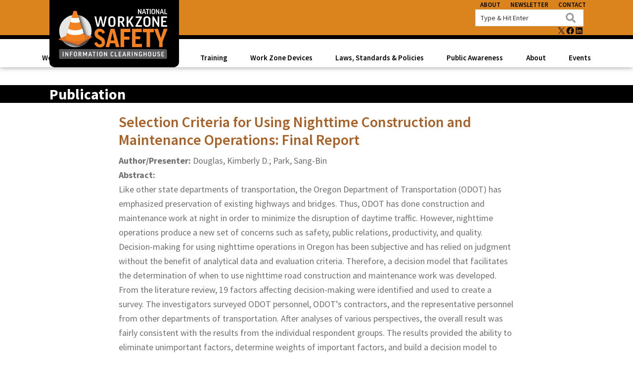

--- FILE ---
content_type: image/svg+xml
request_url: https://workzonesafety.org/wp-content/uploads/2022/04/tti-logo.svg
body_size: 5879
content:
<?xml version="1.0" encoding="utf-8"?>
<!-- Generator: Adobe Illustrator 15.0.2, SVG Export Plug-In . SVG Version: 6.00 Build 0)  -->
<!DOCTYPE svg PUBLIC "-//W3C//DTD SVG 1.1//EN" "http://www.w3.org/Graphics/SVG/1.1/DTD/svg11.dtd">
<svg version="1.1" id="Layer_1" xmlns="http://www.w3.org/2000/svg" xmlns:xlink="http://www.w3.org/1999/xlink" x="0px" y="0px"
	 width="400px" height="77.255px" viewBox="0 0 400 77.255" enable-background="new 0 0 400 77.255" xml:space="preserve">
<g>
	<polygon fill="#500000" points="173.569,0.206 176.428,0.206 56.221,76.51 0,76.51 	"/>
	<polygon fill="#500000" points="121.647,46.284 176.293,46.271 170.957,76.506 82.941,76.506 	"/>
	<polygon fill="#500000" points="150.968,23.518 180.719,23.526 177.411,39.591 130.027,39.577 	"/>
	<polygon fill="#500000" points="168.793,9.719 182.9,9.729 181.363,18.564 157.371,18.564 	"/>
	<polygon fill="#500000" points="181.054,0.206 184.439,0.206 183.332,6.382 172.545,6.397 	"/>
</g>
<g>
	<g>
		<g>
			<g>
				<path d="M203.237,22.888l-5.866,0.005l3.601-19.21l-5.836,0.003l0.666-3.544l17.534-0.013l-0.666,3.546l-5.833,0.004
					L203.237,22.888z"/>
				<path d="M213.419,12.955c0.24-0.935,1.006-4.157,3.682-4.159c2.385-0.001,2.046,2.672,1.766,4.156L213.419,12.955z
					 M218.039,17.723c-0.123,0.484-0.367,1.612-1.183,2.351c-0.503,0.452-1.272,0.776-2.079,0.776
					c-2.837,0.001-2.329-3.221-1.839-5.671l10.636-0.006c0.186-0.807,0.479-2.031,0.479-3.578c0.005-2.095-0.449-3.803-3.073-4.768
					c-1.062-0.354-2.196-0.481-3.357-0.481c-8.285,0.006-9.55,6.582-9.951,8.742c-0.237,1.255-0.854,4.544,0.944,6.477
					c0.941,0.999,2.77,1.739,5.607,1.736c1.319-0.001,3.805-0.196,5.712-1.261c2.35-1.354,2.911-3.32,3.195-4.321L218.039,17.723z"
					/>
				<path d="M239.343,22.864l-5.607,0.003l-1.778-4.963l-3.829,4.967l-5.029,0.003l6.795-8.224l-3.229-7.893l5.479-0.003
					l1.527,4.414l3.212-4.417l4.836-0.004l-6.06,7.579L239.343,22.864z"/>
				<path d="M251.562,17.344c-0.145,0.775-0.37,1.805-1.314,2.547c-0.792,0.613-1.703,0.644-2.089,0.644
					c-0.9,0.002-1.647-0.319-1.789-1.446c-0.03-0.355,0.003-0.711,0.07-1.065c0.318-1.708,1.579-2.417,2.892-2.709
					c0.643-0.161,1.068-0.194,2.672-0.325L251.562,17.344z M252.395,12.895l-2.594,0.261c-2.897,0.325-4.622,0.583-5.997,1.39
					c-2.183,1.323-2.577,3.258-2.697,3.901c-0.295,1.58-0.036,2.772,0.476,3.48c0.685,1,2.001,1.353,3.325,1.353
					c3.192-0.001,5.114-1.68,5.773-2.26c-0.359,1.741,0.196,1.869,1.427,1.836l4.29-0.003l0.034-0.194
					c-0.195-0.16-0.357-0.321-0.358-0.999c-0.017-0.612,0.092-1.192,0.257-2.063l1.448-7.735c0.235-1.256,0.592-2.998-0.597-4.222
					c-0.618-0.643-1.598-0.933-2.567-1.093c-0.967-0.161-1.923-0.224-2.892-0.222c-2.898,0-6.218,0.52-7.899,2.776
					c-0.728,0.968-0.883,1.967-1.022,2.709l4.996-0.004c0.153-0.645,0.354-1.548,0.992-2.192c0.322-0.356,1.032-0.87,2.158-0.872
					c0.292,0,1.355,0,1.734,0.9c0.193,0.517,0.1,1.193-0.046,1.967L252.395,12.895z"/>
				<path d="M264.879,16.271c-1.166-0.323-2.459-0.644-3.293-1.514c-0.942-0.999-0.963-2.255-0.784-3.222
					c0.169-0.902,0.5-1.805,1.102-2.611c1.656-2.129,4.326-2.614,6.645-2.615c0.937,0,1.859,0.062,2.731,0.223
					c0.775,0.162,1.539,0.385,2.132,0.837c1.497,1.127,1.196,2.738,1.033,3.77l-4.531-0.061c0.17-0.742,0.426-2.451-1.734-2.448
					c-1.385,0-2.34,0.807-2.524,1.774c-0.247,1.322,0.977,1.675,2.35,2.094l1.233,0.29c1.229,0.32,2.521,0.643,3.338,1.447
					c1.123,1.062,1.143,2.513,0.943,3.576c-0.171,0.902-0.531,1.806-1.102,2.612c-1.515,2.063-3.949,2.837-7.172,2.841
					c-0.967,0.002-1.921-0.063-2.854-0.258c-0.779-0.126-1.538-0.383-2.164-0.836c-1.723-1.287-1.211-3.35-1.025-4.157l4.785,0.094
					c-0.092,0.484-0.298,1.419,0.219,2.094c0.328,0.321,0.91,0.644,1.877,0.644c1.678,0,2.438-0.967,2.62-1.936
					c0.291-1.546-0.909-1.868-2.226-2.221L264.879,16.271z"/>
				<path d="M198.185,49.873l-5.869,0.006l3.602-19.211l-5.834,0.005l0.663-3.547l17.534-0.012l-0.663,3.544l-5.835,0.006
					L198.185,49.873z"/>
				<path d="M207.603,49.867l-5.224,0.004l3.021-16.118l5.222-0.003l-0.538,2.869c0.417-0.677,0.782-1.256,1.587-1.934
					c0.95-0.775,2.029-1.194,3.026-1.194c0.615-0.001,0.913,0.127,1.3,0.29l-0.799,4.252c-0.459-0.287-1.212-0.737-2.245-0.737
					c-0.226,0-0.778,0.031-1.477,0.322c-1.692,0.775-1.986,2.162-2.173,3.161L207.603,49.867z"/>
				<path d="M224.402,44.344c-0.146,0.772-0.372,1.806-1.313,2.545c-0.793,0.615-1.7,0.647-2.088,0.647
					c-0.903,0-1.648-0.321-1.791-1.449c-0.032-0.354,0.005-0.71,0.07-1.063c0.32-1.709,1.582-2.419,2.893-2.709
					c0.643-0.161,1.067-0.195,2.672-0.325L224.402,44.344z M225.237,39.896l-2.595,0.261c-2.897,0.321-4.622,0.582-5.997,1.388
					c-2.182,1.322-2.577,3.258-2.698,3.902c-0.295,1.579-0.035,2.771,0.477,3.481c0.683,0.997,2.004,1.352,3.323,1.349
					c3.193-0.001,5.117-1.679,5.773-2.258c-0.355,1.739,0.196,1.869,1.43,1.836l4.287-0.004l0.037-0.193
					c-0.196-0.161-0.358-0.322-0.362-1c-0.015-0.612,0.095-1.191,0.259-2.062l1.447-7.735c0.236-1.258,0.594-2.998-0.594-4.222
					c-0.621-0.644-1.599-0.933-2.565-1.093c-0.971-0.161-1.925-0.225-2.894-0.223c-2.898,0.001-6.22,0.52-7.899,2.776
					c-0.729,0.967-0.884,1.968-1.022,2.708l4.995-0.003c0.154-0.646,0.353-1.547,0.991-2.193c0.324-0.354,1.031-0.87,2.161-0.87
					c0.29-0.002,1.353-0.002,1.733,0.9c0.193,0.516,0.098,1.194-0.047,1.967L225.237,39.896z"/>
				<path d="M247.288,49.84l-5.19,0.001l1.841-9.83c0.12-0.646,0.219-1.161,0.259-1.708c0.062-0.517,0.214-2.192-1.785-2.189
					c-0.515,0-0.988,0.128-1.304,0.258c-1.469,0.613-1.706,1.709-1.901,2.58l-2.041,10.894l-5.188,0.003l3.019-16.115l5.188-0.003
					l-0.345,1.837c1.354-1.033,3.21-2.163,5.788-2.165c2.159-0.001,3.066,0.838,3.422,1.351c0.819,1.129,0.541,2.61,0.355,3.771
					L247.288,49.84z"/>
				<path d="M256.513,43.257c-1.166-0.322-2.458-0.642-3.293-1.512c-0.942-0.998-0.965-2.258-0.784-3.224
					c0.168-0.902,0.5-1.805,1.103-2.611c1.653-2.128,4.324-2.614,6.645-2.615c0.936,0,1.857,0.064,2.73,0.224
					c0.775,0.16,1.537,0.388,2.131,0.837c1.495,1.127,1.195,2.738,1.033,3.77l-4.532-0.061c0.172-0.742,0.429-2.451-1.732-2.449
					c-1.386,0.001-2.343,0.808-2.522,1.774c-0.249,1.321,0.972,1.675,2.345,2.094l1.236,0.289c1.228,0.322,2.522,0.641,3.338,1.447
					c1.123,1.064,1.141,2.513,0.941,3.577c-0.168,0.902-0.532,1.805-1.101,2.612c-1.516,2.062-3.946,2.838-7.172,2.84
					c-0.967,0.002-1.923-0.062-2.854-0.255c-0.779-0.129-1.539-0.386-2.162-0.837c-1.727-1.289-1.209-3.351-1.026-4.156l4.784,0.093
					c-0.091,0.484-0.298,1.419,0.219,2.095c0.328,0.322,0.911,0.645,1.879,0.644c1.677-0.002,2.438-0.969,2.617-1.935
					c0.29-1.549-0.907-1.87-2.223-2.224L256.513,43.257z"/>
				<path d="M273.876,40.022c0.225-1.032,0.478-2.029,1.067-2.772c0.54-0.645,1.442-1.161,2.441-1.162
					c1.998,0,2.034,1.868,2.034,2.383c0.021,1.096-0.256,2.74-0.364,3.321c-0.776,4.157-1.832,4.965-2.778,5.384
					c-0.354,0.162-0.76,0.261-1.209,0.261c-1.646,0-2.313-1.419-1.976-3.223L273.876,40.022z M265.641,56.464l5.188-0.003
					l1.561-8.316c0.467,0.771,1.268,1.998,3.976,1.995c0.742,0,1.855-0.099,2.977-0.583c3.264-1.42,4.373-4.579,4.992-7.897
					c0.601-3.192,0.487-4.837,0.062-5.834c-0.884-2.159-2.989-2.447-4.245-2.445c-1.16,0-2.376,0.292-3.477,0.838
					c-0.957,0.454-1.436,0.937-1.95,1.453l0.371-1.966l-5.192,0.005L265.641,56.464z"/>
				<path d="M296.591,41.424c-0.169,0.902-0.364,1.774-0.629,2.677c-0.258,0.869-0.757,2.675-2.285,3.418
					c-0.421,0.192-0.859,0.288-1.276,0.289c-2.58,0.002-2.298-2.705-2.176-3.705c0.073-0.74,0.182-1.481,0.313-2.191
					c0.121-0.646,0.324-1.549,0.617-2.609c0.256-0.84,0.756-2.484,2.223-3.258c0.463-0.228,0.931-0.324,1.413-0.324
					c2.483-0.001,2.226,2.576,2.102,3.577C296.827,40.004,296.724,40.716,296.591,41.424z M301.866,41.484
					c0.265-1.416,0.768-4.092-0.468-5.928c-1.507-2.289-4.89-2.287-5.855-2.284c-1.13,0-4.326,0.035-6.709,1.906
					c-2.705,2.064-3.316,5.32-3.632,6.995c-0.589,3.159-0.503,6.479,3.277,7.638c1.095,0.354,2.306,0.416,3.466,0.416
					c1.095-0.001,4.449-0.003,6.902-2.262C301.028,45.966,301.589,42.966,301.866,41.484z"/>
				<path d="M308.366,49.797l-5.223,0.002l3.018-16.116l5.224-0.004l-0.537,2.868c0.418-0.675,0.784-1.256,1.587-1.933
					c0.951-0.774,2.027-1.194,3.027-1.196c0.611,0,0.909,0.129,1.299,0.29l-0.795,4.254c-0.462-0.291-1.216-0.74-2.247-0.74
					c-0.225,0-0.778,0.033-1.479,0.323c-1.693,0.775-1.983,2.161-2.173,3.161L308.366,49.797z"/>
				<path d="M323.403,35.926l-1.441,7.705c-0.344,1.838-0.611,3.255,1.228,3.254c0.547,0,0.984-0.099,1.323-0.195l-0.524,2.805
					c-0.777,0.196-1.999,0.517-3.578,0.519c-4.899,0.003-4.281-3.124-3.76-5.734l1.564-8.349l-2.03,0.003l0.428-2.29h2.032
					l0.591-3.161l5.383-1.034l-0.785,4.19l2.707-0.002l-0.429,2.29H323.403z"/>
				<path d="M336.537,44.265c-0.145,0.773-0.369,1.804-1.313,2.546c-0.792,0.613-1.7,0.646-2.089,0.646
					c-0.903,0-1.646-0.32-1.789-1.448c-0.03-0.355,0.001-0.709,0.07-1.064c0.319-1.709,1.582-2.418,2.892-2.71
					c0.643-0.16,1.066-0.194,2.672-0.323L336.537,44.265z M337.372,39.816l-2.595,0.259c-2.898,0.326-4.621,0.584-5.998,1.391
					c-2.182,1.324-2.576,3.258-2.696,3.902c-0.296,1.579-0.036,2.771,0.476,3.481c0.684,0.996,2.004,1.352,3.323,1.352
					c3.191-0.004,5.116-1.68,5.773-2.261c-0.358,1.741,0.196,1.87,1.431,1.834l4.286-0.001l0.037-0.192
					c-0.198-0.161-0.359-0.322-0.362-0.999c-0.014-0.613,0.096-1.192,0.258-2.064l1.45-7.735c0.234-1.258,0.593-2.998-0.598-4.222
					c-0.619-0.643-1.597-0.934-2.566-1.093c-0.968-0.161-1.924-0.225-2.891-0.223c-2.899,0.001-6.221,0.52-7.9,2.776
					c-0.728,0.967-0.882,1.966-1.021,2.709l4.995-0.003c0.152-0.646,0.354-1.548,0.991-2.194c0.324-0.354,1.033-0.87,2.16-0.87
					c0.291-0.003,1.354-0.003,1.734,0.9c0.193,0.516,0.101,1.191-0.047,1.968L337.372,39.816z"/>
				<path d="M352.251,35.906l-1.442,7.705c-0.344,1.838-0.609,3.254,1.228,3.254c0.547,0,0.984-0.099,1.324-0.194l-0.524,2.805
					c-0.778,0.194-1.998,0.517-3.577,0.517c-4.897,0.004-4.281-3.122-3.761-5.733l1.562-8.349l-2.029,0.003l0.432-2.29l2.027-0.002
					l0.592-3.159l5.384-1.035l-0.785,4.191l2.707-0.002l-0.428,2.287L352.251,35.906z"/>
				<path d="M360.067,49.759l-5.223,0.003l3.019-16.116l5.221-0.002L360.067,49.759z M363.576,31.194l-5.255,0.001l0.755-4.027
					l5.254-0.004L363.576,31.194z"/>
				<path d="M375.785,41.368c-0.169,0.904-0.364,1.773-0.629,2.676c-0.26,0.872-0.761,2.678-2.285,3.418
					c-0.422,0.195-0.858,0.292-1.278,0.292c-2.58,0.002-2.296-2.707-2.174-3.706c0.071-0.74,0.182-1.481,0.313-2.19
					c0.119-0.646,0.321-1.547,0.619-2.611c0.254-0.838,0.754-2.482,2.22-3.257c0.46-0.226,0.93-0.322,1.413-0.322
					c2.481-0.001,2.225,2.576,2.104,3.576C376.02,39.951,375.918,40.659,375.785,41.368z M381.06,41.43
					c0.268-1.418,0.768-4.094-0.469-5.929c-1.506-2.288-4.89-2.284-5.857-2.284c-1.127,0.001-4.324,0.035-6.705,1.905
					c-2.706,2.065-3.317,5.319-3.631,6.997c-0.59,3.159-0.507,6.479,3.275,7.634c1.093,0.355,2.307,0.418,3.467,0.418
					c1.096,0,4.447-0.003,6.901-2.261C380.22,45.911,380.783,42.913,381.06,41.43z"/>
				<path d="M397.681,49.732l-5.188,0.005l1.84-9.832c0.121-0.644,0.217-1.16,0.255-1.708c0.065-0.514,0.218-2.19-1.782-2.19
					c-0.514,0.002-0.99,0.13-1.305,0.26c-1.469,0.612-1.707,1.709-1.901,2.579l-2.039,10.896l-5.191,0.002l3.021-16.114l5.19-0.003
					l-0.346,1.836c1.354-1.032,3.209-2.162,5.786-2.164c2.161-0.001,3.067,0.836,3.423,1.351c0.82,1.127,0.543,2.61,0.357,3.771
					L397.681,49.732z"/>
				<path d="M193.678,76.857l-5.898,0.002l4.262-22.754l5.898-0.006L193.678,76.857z"/>
				<path d="M212.82,76.842l-5.188,0.005l1.842-9.832c0.12-0.645,0.217-1.161,0.255-1.708c0.064-0.517,0.217-2.193-1.78-2.19
					c-0.516,0-0.992,0.13-1.306,0.259c-1.469,0.613-1.705,1.708-1.9,2.58L202.7,76.851l-5.188,0.003l3.02-16.117l5.189-0.003
					l-0.346,1.838c1.354-1.031,3.209-2.161,5.788-2.165c2.158,0,3.065,0.837,3.423,1.352c0.818,1.128,0.541,2.61,0.357,3.77
					L212.82,76.842z"/>
				<path d="M222.05,70.26c-1.168-0.32-2.459-0.641-3.295-1.512c-0.941-0.998-0.966-2.254-0.784-3.223
					c0.171-0.902,0.5-1.804,1.103-2.609c1.656-2.129,4.324-2.614,6.645-2.617c0.936,0,1.856,0.064,2.729,0.225
					c0.777,0.162,1.539,0.388,2.134,0.837c1.494,1.127,1.193,2.739,1.033,3.77l-4.533-0.061c0.172-0.741,0.426-2.45-1.732-2.45
					c-1.386,0.003-2.343,0.808-2.523,1.776c-0.249,1.323,0.974,1.675,2.348,2.093l1.232,0.29c1.23,0.32,2.521,0.642,3.34,1.448
					c1.121,1.062,1.143,2.512,0.94,3.576c-0.169,0.902-0.53,1.804-1.102,2.61c-1.513,2.062-3.947,2.837-7.171,2.842
					c-0.967,0.001-1.923-0.063-2.852-0.256c-0.78-0.131-1.539-0.386-2.166-0.837c-1.722-1.287-1.207-3.35-1.024-4.156l4.784,0.094
					c-0.091,0.483-0.297,1.418,0.221,2.096c0.326,0.32,0.91,0.643,1.877,0.643c1.678-0.004,2.438-0.971,2.617-1.937
					c0.291-1.547-0.904-1.867-2.226-2.221L222.05,70.26z"/>
				<path d="M240.56,62.966l-1.444,7.703c-0.342,1.837-0.607,3.256,1.23,3.253c0.545,0,0.984-0.098,1.323-0.194l-0.524,2.806
					c-0.777,0.193-1.998,0.517-3.58,0.518c-4.897,0.003-4.281-3.123-3.758-5.733l1.563-8.351l-2.03,0.003l0.43-2.289l2.029-0.002
					l0.591-3.158l5.384-1.035l-0.782,4.189h2.705l-0.428,2.288L240.56,62.966z"/>
				<path d="M248.374,76.82l-5.222,0.001l3.021-16.115l5.22-0.005L248.374,76.82z M251.884,58.251l-5.254,0.003l0.754-4.029
					l5.254-0.002L251.884,58.251z"/>
				<path d="M260.026,62.952l-1.443,7.705c-0.343,1.836-0.608,3.255,1.229,3.253c0.548,0,0.985-0.097,1.326-0.193l-0.526,2.803
					c-0.776,0.192-1.998,0.517-3.578,0.519c-4.897,0.003-4.281-3.124-3.758-5.732l1.562-8.349h-2.031l0.427-2.289h2.031l0.592-3.16
					l5.386-1.035l-0.787,4.19h2.709l-0.43,2.285L260.026,62.952z"/>
				<path d="M277.836,76.796l-5.19,0.004l0.343-1.836c-0.683,0.546-2.788,2.16-5.82,2.162c-0.964,0.002-1.644-0.158-2.208-0.418
					c-2.173-0.965-1.821-3.187-1.525-4.928l2.076-11.09l5.188-0.004l-1.826,9.768c-0.352,1.872-0.75,3.997,1.569,3.994
					c0.839,0,1.712-0.354,2.267-0.903c0.629-0.612,0.768-1.354,0.916-1.966l2.041-10.894l5.188-0.005L277.836,76.796z"/>
				<path d="M289.552,62.932l-1.444,7.702c-0.343,1.838-0.609,3.255,1.229,3.255c0.549,0,0.985-0.098,1.326-0.194l-0.525,2.805
					c-0.777,0.193-1.999,0.517-3.579,0.519c-4.897,0.004-4.281-3.124-3.76-5.734l1.562-8.351h-2.028l0.429-2.286h2.029l0.594-3.158
					l5.38-1.036l-0.783,4.191l2.707-0.003l-0.428,2.289L289.552,62.932z"/>
				<path d="M298.775,66.856c0.236-0.934,1.005-4.157,3.679-4.16c2.385,0,2.046,2.674,1.768,4.156L298.775,66.856z M303.394,71.624
					c-0.125,0.483-0.368,1.611-1.185,2.353c-0.502,0.453-1.271,0.776-2.079,0.776c-2.833,0.001-2.327-3.223-1.838-5.671
					l10.638-0.008c0.185-0.807,0.478-2.032,0.478-3.578c0.006-2.096-0.449-3.804-3.073-4.769c-1.06-0.354-2.196-0.48-3.357-0.48
					c-8.282,0.005-9.547,6.582-9.952,8.742c-0.232,1.256-0.85,4.545,0.946,6.476c0.942,0.999,2.77,1.739,5.606,1.736
					c1.319,0,3.807-0.195,5.715-1.26c2.347-1.354,2.911-3.321,3.194-4.32L303.394,71.624z"/>
			</g>
		</g>
	</g>
	<g>
		<path d="M301.704,22.94h-5.848l-0.751-7.474h-6.435l-3.636,7.474h-5.75L290.903,0h8.351L301.704,22.94z M294.896,12.022
			l-0.56-6.174c-0.015-0.215-0.034-0.4-0.057-0.551c-0.022-0.151-0.035-0.293-0.044-0.424c-0.009-0.129-0.016-0.275-0.016-0.439
			c0-0.162-0.008-0.361-0.024-0.6c-0.096,0.216-0.172,0.402-0.238,0.552c-0.065,0.153-0.127,0.293-0.182,0.424
			c-0.056,0.128-0.117,0.258-0.183,0.39c-0.071,0.129-0.141,0.27-0.215,0.422l-3.159,6.4H294.896z"/>
		<path d="M322.014,12.63l-0.302,1.786c-0.172,0.757-0.345,1.41-0.514,1.958c-0.173,0.547-0.368,1.026-0.594,1.431
			c-0.23,0.408-0.486,0.763-0.777,1.064c-0.293,0.303-0.636,0.597-1.03,0.88l1.928,3.232h-5.192l-0.622-1.221
			c-0.234,0.153-0.508,0.313-0.815,0.483c-0.312,0.17-0.679,0.331-1.103,0.483c-0.424,0.15-0.921,0.277-1.49,0.382
			c-0.57,0.104-1.224,0.156-1.961,0.156c-0.982,0-1.833-0.11-2.548-0.327c-0.715-0.217-1.314-0.49-1.802-0.822
			c-0.484-0.33-0.886-0.705-1.196-1.121c-0.314-0.415-0.556-0.826-0.728-1.232c-0.169-0.407-0.283-0.78-0.345-1.121
			c-0.062-0.339-0.102-0.614-0.115-0.821c-0.056-0.795,0.015-1.499,0.207-2.115c0.193-0.611,0.469-1.148,0.824-1.6
			c0.354-0.455,0.766-0.847,1.234-1.178c0.469-0.33,0.948-0.61,1.431-0.836c0.485-0.228,0.961-0.412,1.422-0.554
			c0.465-0.141,0.86-0.259,1.195-0.354c-0.213-0.378-0.451-0.842-0.706-1.39c-0.257-0.548-0.411-1.2-0.463-1.957
			c-0.065-0.927,0.069-1.721,0.398-2.382c0.334-0.662,0.792-1.202,1.379-1.617c0.585-0.417,1.257-0.719,2.019-0.908
			c0.764-0.188,1.542-0.284,2.338-0.284c0.601,0,1.24,0.066,1.911,0.199c0.671,0.133,1.285,0.378,1.84,0.738
			c0.572,0.358,1.028,0.808,1.369,1.346c0.34,0.539,0.531,1.111,0.574,1.717c0.05,0.718-0.073,1.327-0.368,1.828
			c-0.298,0.501-0.707,0.937-1.228,1.306c-0.521,0.369-1.135,0.69-1.836,0.964c-0.697,0.273-1.427,0.553-2.18,0.835l3.016,5.389
			c0.131-0.246,0.246-0.467,0.333-0.667c0.091-0.199,0.171-0.415,0.24-0.652c0.068-0.236,0.138-0.515,0.21-0.836
			c0.073-0.322,0.148-0.737,0.225-1.248l0.162-0.936H322.014z M309.941,12.743c-0.22,0.095-0.498,0.218-0.827,0.369
			c-0.328,0.151-0.637,0.364-0.918,0.638c-0.284,0.273-0.52,0.624-0.708,1.048c-0.188,0.427-0.258,0.961-0.214,1.603
			c0.032,0.454,0.138,0.931,0.313,1.432c0.178,0.502,0.446,0.964,0.806,1.39c0.36,0.425,0.812,0.78,1.35,1.063
			c0.54,0.283,1.18,0.425,1.915,0.425c0.625,0,1.111-0.075,1.46-0.227s0.641-0.293,0.876-0.425L309.941,12.743z M313.356,10.077
			c0.22-0.095,0.504-0.222,0.852-0.382c0.348-0.162,0.672-0.384,0.974-0.668c0.303-0.281,0.556-0.631,0.763-1.048
			c0.206-0.415,0.289-0.937,0.246-1.56c-0.048-0.663-0.248-1.134-0.609-1.417c-0.361-0.284-0.767-0.426-1.221-0.426
			c-0.662,0-1.17,0.246-1.522,0.736c-0.352,0.492-0.503,1.116-0.45,1.873c0.039,0.548,0.154,1.058,0.347,1.531
			C312.929,9.189,313.135,9.643,313.356,10.077z"/>
		<path d="M348.678,22.94h-5.555l2.78-14.589c0.078-0.433,0.149-0.816,0.213-1.153c0.062-0.335,0.131-0.677,0.205-1.024
			c0.074-0.345,0.145-0.709,0.216-1.087c0.07-0.378,0.163-0.84,0.276-1.381c-0.168,0.39-0.321,0.735-0.463,1.039
			c-0.14,0.304-0.283,0.612-0.424,0.926c-0.141,0.314-0.291,0.646-0.449,0.991c-0.159,0.347-0.353,0.747-0.582,1.202l-7.068,15.076
			h-4.646l-1.443-14.589c-0.029-0.411-0.061-0.78-0.092-1.104c-0.035-0.325-0.062-0.65-0.087-0.975
			c-0.022-0.325-0.048-0.682-0.074-1.071c-0.026-0.39-0.061-0.867-0.1-1.43c-0.094,0.52-0.17,0.968-0.23,1.348
			c-0.061,0.379-0.122,0.72-0.189,1.023c-0.063,0.303-0.123,0.612-0.178,0.926c-0.053,0.314-0.121,0.665-0.203,1.055L327.69,22.94
			h-5.394L326.864,0h8.643l1.187,12.77c0.025,0.346,0.046,0.639,0.063,0.877c0.016,0.238,0.025,0.472,0.03,0.699
			c0.004,0.228,0.011,0.465,0.018,0.715c0.006,0.25,0.013,0.558,0.018,0.926c0.147-0.368,0.271-0.683,0.371-0.942
			c0.103-0.26,0.198-0.514,0.289-0.764c0.091-0.248,0.196-0.509,0.319-0.78c0.121-0.27,0.276-0.612,0.464-1.024L344.085,0h8.869
			L348.678,22.94z"/>
	</g>
</g>
</svg>
